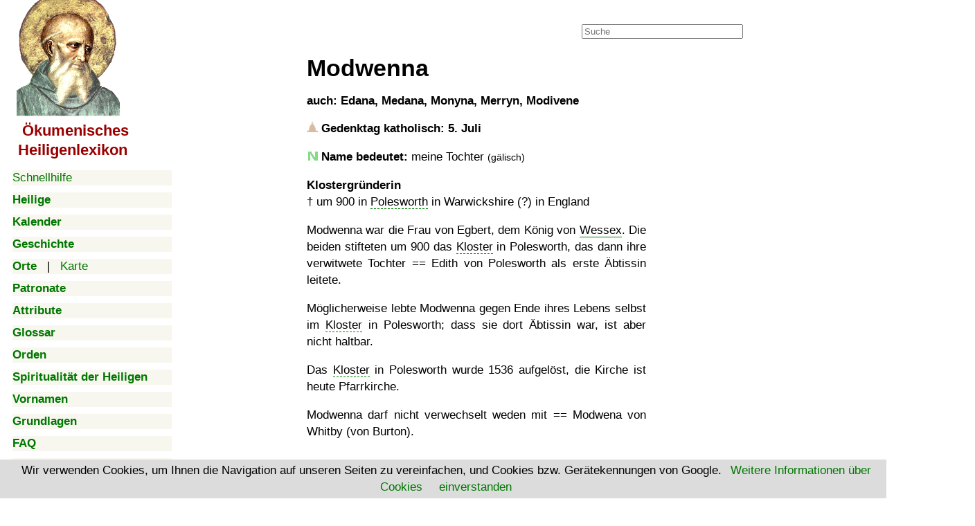

--- FILE ---
content_type: text/html; charset=utf-8
request_url: https://www.google.com/recaptcha/api2/aframe
body_size: 267
content:
<!DOCTYPE HTML><html><head><meta http-equiv="content-type" content="text/html; charset=UTF-8"></head><body><script nonce="RhVeFxo0xSt8M__PZvg7dQ">/** Anti-fraud and anti-abuse applications only. See google.com/recaptcha */ try{var clients={'sodar':'https://pagead2.googlesyndication.com/pagead/sodar?'};window.addEventListener("message",function(a){try{if(a.source===window.parent){var b=JSON.parse(a.data);var c=clients[b['id']];if(c){var d=document.createElement('img');d.src=c+b['params']+'&rc='+(localStorage.getItem("rc::a")?sessionStorage.getItem("rc::b"):"");window.document.body.appendChild(d);sessionStorage.setItem("rc::e",parseInt(sessionStorage.getItem("rc::e")||0)+1);localStorage.setItem("rc::h",'1769911166165');}}}catch(b){}});window.parent.postMessage("_grecaptcha_ready", "*");}catch(b){}</script></body></html>

--- FILE ---
content_type: application/javascript; charset=utf-8
request_url: https://fundingchoicesmessages.google.com/f/AGSKWxXDQtOAeMsNdbH87uIZv54fOm_NLmm-YmjSJIJpCQhK0YbVF5QQuL2TySfFb-R0l8-7k1zbvEYdBvozyFPHmThehxPU4HNten28UiEEFDJ7mthQvtabGhzpxdIdsfeJRy1sdbEhF1NSsd18qDWe0vUySZikLR3Y6-XbYOcQEoDzzHTyu0YwV8X3fO-p/_/internAds./CME-ad-_vertical_ad./peel.php?/wwe_ads.
body_size: -1284
content:
window['fdd69851-38d1-448d-b789-85d866ccdf4b'] = true;